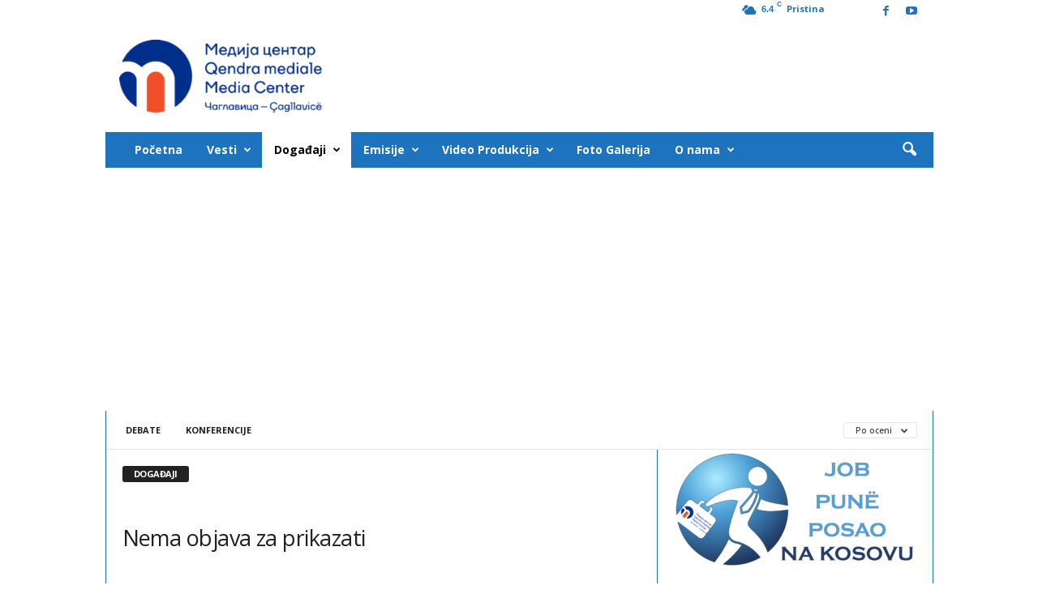

--- FILE ---
content_type: text/html; charset=UTF-8
request_url: https://www.medijacentar.info/category/dogadjaji/?filter_by=review_high
body_size: 16316
content:
<!doctype html >
<!--[if IE 8]>    <html class="ie8" dir="ltr" lang="sr-RS" prefix="og: https://ogp.me/ns#"> <![endif]-->
<!--[if IE 9]>    <html class="ie9" dir="ltr" lang="sr-RS" prefix="og: https://ogp.me/ns#"> <![endif]-->
<!--[if gt IE 8]><!--> <html dir="ltr" lang="sr-RS" prefix="og: https://ogp.me/ns#"> <!--<![endif]-->
<head>
    <title>Događaji - Medija centar</title>
    <meta charset="UTF-8" />
    <meta name="viewport" content="width=device-width, initial-scale=1.0">
    <link rel="pingback" href="https://www.medijacentar.info/xmlrpc.php" />
    
		<!-- All in One SEO 4.9.3 - aioseo.com -->
	<meta name="robots" content="max-image-preview:large" />
	<meta name="google-site-verification" content="DLqhedOXNfCeu2RaMdoH7PYgQFb4j2TBvwQiplw_CsQ" />
	<link rel="canonical" href="https://www.medijacentar.info/category/dogadjaji/" />
	<meta name="generator" content="All in One SEO (AIOSEO) 4.9.3" />
		<script type="application/ld+json" class="aioseo-schema">
			{"@context":"https:\/\/schema.org","@graph":[{"@type":"BreadcrumbList","@id":"https:\/\/www.medijacentar.info\/category\/dogadjaji\/#breadcrumblist","itemListElement":[{"@type":"ListItem","@id":"https:\/\/www.medijacentar.info#listItem","position":1,"name":"Home","item":"https:\/\/www.medijacentar.info","nextItem":{"@type":"ListItem","@id":"https:\/\/www.medijacentar.info\/category\/dogadjaji\/#listItem","name":"Doga\u0111aji"}},{"@type":"ListItem","@id":"https:\/\/www.medijacentar.info\/category\/dogadjaji\/#listItem","position":2,"name":"Doga\u0111aji","previousItem":{"@type":"ListItem","@id":"https:\/\/www.medijacentar.info#listItem","name":"Home"}}]},{"@type":"CollectionPage","@id":"https:\/\/www.medijacentar.info\/category\/dogadjaji\/#collectionpage","url":"https:\/\/www.medijacentar.info\/category\/dogadjaji\/","name":"Doga\u0111aji - Medija centar","inLanguage":"sr-RS","isPartOf":{"@id":"https:\/\/www.medijacentar.info\/#website"},"breadcrumb":{"@id":"https:\/\/www.medijacentar.info\/category\/dogadjaji\/#breadcrumblist"}},{"@type":"Organization","@id":"https:\/\/www.medijacentar.info\/#organization","name":"Medija centar","description":"Medija Centar, \u010caglavica","url":"https:\/\/www.medijacentar.info\/","logo":{"@type":"ImageObject","url":"https:\/\/www.medijacentar.info\/wp-content\/uploads\/2021\/09\/logo.png","@id":"https:\/\/www.medijacentar.info\/category\/dogadjaji\/#organizationLogo","width":3508,"height":1232,"caption":"Logo MC"},"image":{"@id":"https:\/\/www.medijacentar.info\/category\/dogadjaji\/#organizationLogo"},"sameAs":["https:\/\/www.facebook.com\/mcentar.caglavica\/","https:\/\/www.youtube.com\/user\/kosovocentralno\/videos"]},{"@type":"WebSite","@id":"https:\/\/www.medijacentar.info\/#website","url":"https:\/\/www.medijacentar.info\/","name":"Medija centar","description":"Medija Centar, \u010caglavica","inLanguage":"sr-RS","publisher":{"@id":"https:\/\/www.medijacentar.info\/#organization"}}]}
		</script>
		<!-- All in One SEO -->

<link rel="icon" type="image/png" href="https://www.medijacentar.info/wp-content/uploads/2022/03/MCMMM-300x270.png"><link rel='dns-prefetch' href='//www.googletagmanager.com' />
<link rel='dns-prefetch' href='//fonts.googleapis.com' />
<link rel='dns-prefetch' href='//pagead2.googlesyndication.com' />
<link rel="alternate" type="application/rss+xml" title="Medija centar &raquo; dovod" href="https://www.medijacentar.info/feed/" />
<link rel="alternate" type="application/rss+xml" title="Medija centar &raquo; dovod komentara" href="https://www.medijacentar.info/comments/feed/" />
<link rel="alternate" type="application/rss+xml" title="Medija centar &raquo; dovod kategorije Događaji" href="https://www.medijacentar.info/category/dogadjaji/feed/" />
<style id='wp-img-auto-sizes-contain-inline-css' type='text/css'>
img:is([sizes=auto i],[sizes^="auto," i]){contain-intrinsic-size:3000px 1500px}
/*# sourceURL=wp-img-auto-sizes-contain-inline-css */
</style>
<style id='wp-emoji-styles-inline-css' type='text/css'>

	img.wp-smiley, img.emoji {
		display: inline !important;
		border: none !important;
		box-shadow: none !important;
		height: 1em !important;
		width: 1em !important;
		margin: 0 0.07em !important;
		vertical-align: -0.1em !important;
		background: none !important;
		padding: 0 !important;
	}
/*# sourceURL=wp-emoji-styles-inline-css */
</style>
<style id='classic-theme-styles-inline-css' type='text/css'>
/*! This file is auto-generated */
.wp-block-button__link{color:#fff;background-color:#32373c;border-radius:9999px;box-shadow:none;text-decoration:none;padding:calc(.667em + 2px) calc(1.333em + 2px);font-size:1.125em}.wp-block-file__button{background:#32373c;color:#fff;text-decoration:none}
/*# sourceURL=/wp-includes/css/classic-themes.min.css */
</style>
<link rel='stylesheet' id='contact-form-7-css' href='https://www.medijacentar.info/wp-content/plugins/contact-form-7/includes/css/styles.css?ver=6.1.4' type='text/css' media='all' />
<link rel='stylesheet' id='source-affix-plugin-styles-css' href='https://www.medijacentar.info/wp-content/plugins/source-affix/assets/css/public.min.css?ver=2.0.5' type='text/css' media='all' />
<link rel='stylesheet' id='td-plugin-newsletter-css' href='https://www.medijacentar.info/wp-content/plugins/td-newsletter/style.css?ver=5.4.3.3' type='text/css' media='all' />
<link rel='stylesheet' id='google-fonts-style-css' href='https://fonts.googleapis.com/css?family=Open+Sans%3A400%2C600%2C700%7CRoboto+Condensed%3A400%2C500%2C700&#038;display=swap&#038;ver=5.4.3.3' type='text/css' media='all' />
<link rel='stylesheet' id='tds-front-css' href='https://www.medijacentar.info/wp-content/plugins/td-subscription/assets/css/tds-front.css?ver=1.7.1' type='text/css' media='all' />
<link rel='stylesheet' id='td-theme-css' href='https://www.medijacentar.info/wp-content/themes/Newsmag/style.css?ver=5.4.3.3' type='text/css' media='all' />
<style id='td-theme-inline-css' type='text/css'>
    
        /* custom css - generated by TagDiv Composer */
        @media (max-width: 767px) {
            .td-header-desktop-wrap {
                display: none;
            }
        }
        @media (min-width: 767px) {
            .td-header-mobile-wrap {
                display: none;
            }
        }
    
	
/*# sourceURL=td-theme-inline-css */
</style>
<link rel='stylesheet' id='td-legacy-framework-front-style-css' href='https://www.medijacentar.info/wp-content/plugins/td-composer/legacy/Newsmag/assets/css/td_legacy_main.css?ver=e5fcc38395b0030bac3ad179898970d6xzx' type='text/css' media='all' />
<link rel='stylesheet' id='td-legacy-framework-subscription-style-css' href='https://www.medijacentar.info/wp-content/plugins/td-composer/legacy/Newsmag/assets/css/td_legacy_subscription.css?ver=6.9' type='text/css' media='all' />
<link rel='stylesheet' id='td-theme-demo-style-css' href='https://www.medijacentar.info/wp-content/plugins/td-composer/legacy/Newsmag/includes/demos/magazine/demo_style.css?ver=5.4.3.3' type='text/css' media='all' />
<script type="text/javascript" src="https://www.medijacentar.info/wp-includes/js/jquery/jquery.min.js?ver=3.7.1" id="jquery-core-js"></script>
<script type="text/javascript" src="https://www.medijacentar.info/wp-includes/js/jquery/jquery-migrate.min.js?ver=3.4.1" id="jquery-migrate-js"></script>

<!-- Google tag (gtag.js) snippet added by Site Kit -->
<!-- Google Analytics snippet added by Site Kit -->
<script type="text/javascript" src="https://www.googletagmanager.com/gtag/js?id=G-XQ0C61SW89" id="google_gtagjs-js" async></script>
<script type="text/javascript" id="google_gtagjs-js-after">
/* <![CDATA[ */
window.dataLayer = window.dataLayer || [];function gtag(){dataLayer.push(arguments);}
gtag("set","linker",{"domains":["www.medijacentar.info"]});
gtag("js", new Date());
gtag("set", "developer_id.dZTNiMT", true);
gtag("config", "G-XQ0C61SW89");
//# sourceURL=google_gtagjs-js-after
/* ]]> */
</script>
<link rel="https://api.w.org/" href="https://www.medijacentar.info/wp-json/" /><link rel="alternate" title="JSON" type="application/json" href="https://www.medijacentar.info/wp-json/wp/v2/categories/48" /><link rel="EditURI" type="application/rsd+xml" title="RSD" href="https://www.medijacentar.info/xmlrpc.php?rsd" />
<meta name="generator" content="WordPress 6.9" />
<meta name="generator" content="Site Kit by Google 1.171.0" />
<!-- Google AdSense meta tags added by Site Kit -->
<meta name="google-adsense-platform-account" content="ca-host-pub-2644536267352236">
<meta name="google-adsense-platform-domain" content="sitekit.withgoogle.com">
<!-- End Google AdSense meta tags added by Site Kit -->

<!-- Google AdSense snippet added by Site Kit -->
<script type="text/javascript" async="async" src="https://pagead2.googlesyndication.com/pagead/js/adsbygoogle.js?client=ca-pub-1676468657479737&amp;host=ca-host-pub-2644536267352236" crossorigin="anonymous"></script>

<!-- End Google AdSense snippet added by Site Kit -->

<!-- JS generated by theme -->

<script type="text/javascript" id="td-generated-header-js">
    
    

	    var tdBlocksArray = []; //here we store all the items for the current page

	    // td_block class - each ajax block uses a object of this class for requests
	    function tdBlock() {
		    this.id = '';
		    this.block_type = 1; //block type id (1-234 etc)
		    this.atts = '';
		    this.td_column_number = '';
		    this.td_current_page = 1; //
		    this.post_count = 0; //from wp
		    this.found_posts = 0; //from wp
		    this.max_num_pages = 0; //from wp
		    this.td_filter_value = ''; //current live filter value
		    this.is_ajax_running = false;
		    this.td_user_action = ''; // load more or infinite loader (used by the animation)
		    this.header_color = '';
		    this.ajax_pagination_infinite_stop = ''; //show load more at page x
	    }

        // td_js_generator - mini detector
        ( function () {
            var htmlTag = document.getElementsByTagName("html")[0];

	        if ( navigator.userAgent.indexOf("MSIE 10.0") > -1 ) {
                htmlTag.className += ' ie10';
            }

            if ( !!navigator.userAgent.match(/Trident.*rv\:11\./) ) {
                htmlTag.className += ' ie11';
            }

	        if ( navigator.userAgent.indexOf("Edge") > -1 ) {
                htmlTag.className += ' ieEdge';
            }

            if ( /(iPad|iPhone|iPod)/g.test(navigator.userAgent) ) {
                htmlTag.className += ' td-md-is-ios';
            }

            var user_agent = navigator.userAgent.toLowerCase();
            if ( user_agent.indexOf("android") > -1 ) {
                htmlTag.className += ' td-md-is-android';
            }

            if ( -1 !== navigator.userAgent.indexOf('Mac OS X')  ) {
                htmlTag.className += ' td-md-is-os-x';
            }

            if ( /chrom(e|ium)/.test(navigator.userAgent.toLowerCase()) ) {
               htmlTag.className += ' td-md-is-chrome';
            }

            if ( -1 !== navigator.userAgent.indexOf('Firefox') ) {
                htmlTag.className += ' td-md-is-firefox';
            }

            if ( -1 !== navigator.userAgent.indexOf('Safari') && -1 === navigator.userAgent.indexOf('Chrome') ) {
                htmlTag.className += ' td-md-is-safari';
            }

            if( -1 !== navigator.userAgent.indexOf('IEMobile') ){
                htmlTag.className += ' td-md-is-iemobile';
            }

        })();

        var tdLocalCache = {};

        ( function () {
            "use strict";

            tdLocalCache = {
                data: {},
                remove: function (resource_id) {
                    delete tdLocalCache.data[resource_id];
                },
                exist: function (resource_id) {
                    return tdLocalCache.data.hasOwnProperty(resource_id) && tdLocalCache.data[resource_id] !== null;
                },
                get: function (resource_id) {
                    return tdLocalCache.data[resource_id];
                },
                set: function (resource_id, cachedData) {
                    tdLocalCache.remove(resource_id);
                    tdLocalCache.data[resource_id] = cachedData;
                }
            };
        })();

    
    
var td_viewport_interval_list=[{"limitBottom":767,"sidebarWidth":251},{"limitBottom":1023,"sidebarWidth":339}];
var td_animation_stack_effect="type1";
var tds_animation_stack=true;
var td_animation_stack_specific_selectors=".entry-thumb, img[class*=\"wp-image-\"], a.td-sml-link-to-image > img";
var td_animation_stack_general_selectors=".td-animation-stack .entry-thumb, .post .entry-thumb, .post img[class*=\"wp-image-\"], .post a.td-sml-link-to-image > img, .td-animation-stack .td-lazy-img";
var tds_general_modal_image="yes";
var tds_show_more_info="Show more info";
var tds_show_less_info="Show less info";
var tdc_is_installed="yes";
var td_ajax_url="https:\/\/www.medijacentar.info\/wp-admin\/admin-ajax.php?td_theme_name=Newsmag&v=5.4.3.3";
var td_get_template_directory_uri="https:\/\/www.medijacentar.info\/wp-content\/plugins\/td-composer\/legacy\/common";
var tds_snap_menu="snap";
var tds_logo_on_sticky="";
var tds_header_style="";
var td_please_wait="Molimo sa\u010dekajte...";
var td_email_user_pass_incorrect="Korisni\u010dko ime ili lozinka nisu ispravni!";
var td_email_user_incorrect="Email ili korisni\u010dko ime nisu ispravni!";
var td_email_incorrect="Email neispravan!";
var td_user_incorrect="Username incorrect!";
var td_email_user_empty="Email or username empty!";
var td_pass_empty="Pass empty!";
var td_pass_pattern_incorrect="Invalid Pass Pattern!";
var td_retype_pass_incorrect="Retyped Pass incorrect!";
var tds_more_articles_on_post_enable="";
var tds_more_articles_on_post_time_to_wait="";
var tds_more_articles_on_post_pages_distance_from_top=0;
var tds_captcha="";
var tds_theme_color_site_wide="#4db2ec";
var tds_smart_sidebar="enabled";
var tdThemeName="Newsmag";
var tdThemeNameWl="Newsmag";
var td_magnific_popup_translation_tPrev="Prethodni (Leva strelica)";
var td_magnific_popup_translation_tNext="Slede\u0107i (Desna strelica)";
var td_magnific_popup_translation_tCounter="%curr% od %total%";
var td_magnific_popup_translation_ajax_tError="Sadr\u017eaj sa %url% ne mo\u017ee da se u\u010dita.";
var td_magnific_popup_translation_image_tError="Fotografija #%curr% ne mo\u017ee da se u\u010dita.";
var tdBlockNonce="0373858331";
var tdMobileMenu="enabled";
var tdMobileSearch="enabled";
var tdDateNamesI18n={"month_names":["januar","februar","mart","april","maj","jun","jul","avgust","septembar","oktobar","novembar","decembar"],"month_names_short":["jan","feb","mar","apr","maj","jun","jul","avg","sep","okt","nov","dec"],"day_names":["Nedelja","Ponedeljak","Utorak","Creda","\u010cetvrtak","Petak","Subota"],"day_names_short":["Ned","Pon","Uto","Sre","\u010cet","Pet","Sub"]};
var td_reset_pass_empty="Please enter a new password before proceeding.";
var td_reset_pass_confirm_empty="Please confirm the new password before proceeding.";
var td_reset_pass_not_matching="Please make sure that the passwords match.";
var td_deploy_mode="deploy";
var td_ad_background_click_link="";
var td_ad_background_click_target="";
</script>


<!-- Header style compiled by theme -->

<style>
/* custom css - generated by TagDiv Composer */
    
.td-pb-row [class*="td-pb-span"],
    .td-pb-border-top,
    .page-template-page-title-sidebar-php .td-page-content > .wpb_row:first-child,
    .td-post-sharing,
    .td-post-content,
    .td-post-next-prev,
    .author-box-wrap,
    .td-comments-title-wrap,
    .comment-list,
    .comment-respond,
    .td-post-template-5 header,
    .td-container,
    .wpb_content_element,
    .wpb_column,
    .wpb_row,
    .white-menu .td-header-container .td-header-main-menu,
    .td-post-template-1 .td-post-content,
    .td-post-template-4 .td-post-sharing-top,
    .td-header-style-6 .td-header-header .td-make-full,
    #disqus_thread,
    .page-template-page-pagebuilder-title-php .td-page-content > .wpb_row:first-child,
    .td-footer-container:before {
        border-color: #1e73be;
    }
    .td-top-border {
        border-color: #1e73be !important;
    }
    .td-container-border:after,
    .td-next-prev-separator,
    .td-container .td-pb-row .wpb_column:before,
    .td-container-border:before,
    .td-main-content:before,
    .td-main-sidebar:before,
    .td-pb-row .td-pb-span4:nth-of-type(3):after,
    .td-pb-row .td-pb-span4:nth-last-of-type(3):after {
    	background-color: #1e73be;
    }
    @media (max-width: 767px) {
    	.white-menu .td-header-main-menu {
      		border-color: #1e73be;
      	}
    }



    
    .td-header-sp-top-menu .top-header-menu > li > a,
    .td-header-sp-top-menu .td_data_time,
    .td-subscription-active .td-header-sp-top-menu .tds_menu_login .tdw-wml-user,
    .td-header-sp-top-menu .td-weather-top-widget {
        color: #1e73be;
    }

    
    .top-header-menu ul li a,
    .td-header-sp-top-menu .tds_menu_login .tdw-wml-menu-header,
    .td-header-sp-top-menu .tds_menu_login .tdw-wml-menu-content a,
    .td-header-sp-top-menu .tds_menu_login .tdw-wml-menu-footer a{
        color: #1e73be;
    }

    
    .td-header-sp-top-widget .td-social-icon-wrap i {
        color: #1e73be;
    }

    
    .td-header-main-menu {
        background-color: #1e73be;
    }

    
    .td-header-border:before {
        background-color: #ffffff;
    }

    
    .td-header-row.td-header-header {
        background-color: #ffffff;
    }

    .td-header-style-1 .td-header-top-menu {
        padding: 0 12px;
    	top: 0;
    }

    @media (min-width: 1024px) {
    	.td-header-style-1 .td-header-header {
      		padding: 0 6px;
      	}
    }

    .td-header-style-6 .td-header-header .td-make-full {
    	border-bottom: 0;
    }


    @media (max-height: 768px) {
        .td-header-style-6 .td-header-sp-rec {
            margin-right: 7px;
        }
        .td-header-style-6 .td-header-sp-logo {
        	margin-left: 7px;
    	}
    }

    
    @media (max-width: 767px) {
        body .td-header-wrap .td-header-main-menu {
            background-color: #1e73be;
        }
    }

    
    .top-header-menu li a,
    .td-header-sp-top-menu .td_data_time,
    .td-header-sp-top-menu .tds_menu_login .tdw-wml-user,
    .td-weather-top-widget .td-weather-header .td-weather-city,
    .td-weather-top-widget .td-weather-now {
        text-transform:none;
	
    }
    
    .top-header-menu .menu-item-has-children ul li a,
    .td-header-sp-top-menu .tds_menu_login .tdw-wml-menu-header, 
    .td-header-sp-top-menu .tds_menu_login .tdw-wml-menu-content a,
    .td-header-sp-top-menu .tds_menu_login .tdw-wml-menu-footer a {
    	text-transform:none;
	
    }
	
    .sf-menu > .td-menu-item > a {
        text-transform:none;
	
    }
    
    .sf-menu ul .td-menu-item a {
        text-transform:none;
	
    }
    
    .td_mod_mega_menu .item-details a {
        text-transform:none;
	
    }
    
    .td_mega_menu_sub_cats .block-mega-child-cats a {
        text-transform:none;
	
    }   
     
    .td-header-wrap .td-logo-text-container .td-logo-text {
        text-transform:none;
	
    }
    
    .td-header-wrap .td-logo-text-container .td-tagline-text {
        text-transform:none;
	
    }
    
    .td-mobile-content .td-mobile-main-menu > li > a {
        text-transform:none;
	
    }

	
    .td-mobile-content .sub-menu a {
        text-transform:none;
	
    }

	
    .block-title > span,
    .block-title > a,
    .widgettitle,
    .td-trending-now-title,
    .wpb_tabs li a,
    .vc_tta-container .vc_tta-color-grey.vc_tta-tabs-position-top.vc_tta-style-classic .vc_tta-tabs-container .vc_tta-tab > a,
    .td-related-title .td-related-left,
    .td-related-title .td-related-right,
    .category .entry-title span,
    .td-author-counters span,
    .woocommerce-tabs h2,
    .woocommerce .product .products h2:not(.woocommerce-loop-product__title) {
        text-transform:none;
	
    }
    
    .td-module-meta-info .td-post-author-name a,
    .td_module_wrap .td-post-author-name a {
        text-transform:none;
	
    }
    
    .td-module-meta-info .td-post-date .entry-date,
    .td_module_wrap .td-post-date .entry-date {
        text-transform:none;
	
    }
    
    .td-module-meta-info .td-module-comments a,
    .td_module_wrap .td-module-comments a {
        text-transform:none;
	
    }
    
    .td-big-grid-meta .td-post-category,
    .td_module_wrap .td-post-category,
    .td-module-image .td-post-category {
        text-transform:none;
	
    }
    
    .td-pulldown-filter-display-option,
    a.td-pulldown-filter-link,
    .td-category-pulldown-filter a.td-pulldown-category-filter-link {
        text-transform:none;
	
    }
    
    .td-excerpt,
    .td-module-excerpt {
        text-transform:none;
	
    }
    
    .td-module-exclusive .td-module-title a::before {
        text-transform:none;
	
    }


    
    .td-post-template-default header .entry-title {
        text-transform:none;
	
    }
    
    .td-post-template-1 header .entry-title {
        text-transform:none;
	
    }
    
    .td-post-template-2 header .entry-title {
        text-transform:none;
	
    }
    
    .td-post-template-3 header .entry-title {
        text-transform:none;
	
    }
    
    .td-post-template-4 header .entry-title {
        text-transform:none;
	
    }
    
    .td-post-template-5 header .entry-title {
        text-transform:none;
	
    }
    
    .td-post-template-6 header .entry-title {
        text-transform:none;
	
    }
    
    .td-post-template-7 header .entry-title {
        text-transform:none;
	
    }
    
    .td-post-template-8 header .entry-title {
        text-transform:none;
	
    }




    
    .td-post-content p,
    .td-post-content {
        text-transform:none;
	
    }
    
    .post blockquote p,
    .page blockquote p,
    .td-post-text-content blockquote p {
        text-transform:none;
	
    }
    
    .post .td_quote_box p,
    .page .td_quote_box p {
        text-transform:none;
	
    }
    
    .post .td_pull_quote p,
    .page .td_pull_quote p {
        text-transform:none;
	
    }
    
    .td-post-content li {
        text-transform:none;
	
    }
    
    .td-post-content h1 {
        text-transform:none;
	
    }
    
    .td-post-content h2 {
        text-transform:none;
	
    }
    
    .td-post-content h3 {
        text-transform:none;
	
    }
    
    .td-post-content h4 {
        text-transform:none;
	
    }
    
    .td-post-content h5 {
        text-transform:none;
	
    }
    
    .td-post-content h6 {
        text-transform:none;
	
    }





    
    .post .td-category a {
        text-transform:none;
	
    }
    
    .post header .td-post-author-name,
    .post header .td-post-author-name a {
        text-transform:none;
	
    }
    
    .post header .td-post-date .entry-date {
        text-transform:none;
	
    }
    
    .td-page-header h1,
    .woocommerce-page .page-title {
    	text-transform:none;
	
    }
    
    .td-page-content p,
    .td-page-content li,
    .td-page-content .td_block_text_with_title,
    .woocommerce-page .page-description > p,
    .wpb_text_column p {
    	text-transform:none;
	
    }
</style>

<link rel="icon" href="https://www.medijacentar.info/wp-content/uploads/2022/03/MCMMM-150x150.png" sizes="32x32" />
<link rel="icon" href="https://www.medijacentar.info/wp-content/uploads/2022/03/MCMMM.png" sizes="192x192" />
<link rel="apple-touch-icon" href="https://www.medijacentar.info/wp-content/uploads/2022/03/MCMMM.png" />
<meta name="msapplication-TileImage" content="https://www.medijacentar.info/wp-content/uploads/2022/03/MCMMM.png" />
	<style id="tdw-css-placeholder">/* custom css - generated by TagDiv Composer */
</style><style id='wp-block-image-inline-css' type='text/css'>
.wp-block-image>a,.wp-block-image>figure>a{display:inline-block}.wp-block-image img{box-sizing:border-box;height:auto;max-width:100%;vertical-align:bottom}@media not (prefers-reduced-motion){.wp-block-image img.hide{visibility:hidden}.wp-block-image img.show{animation:show-content-image .4s}}.wp-block-image[style*=border-radius] img,.wp-block-image[style*=border-radius]>a{border-radius:inherit}.wp-block-image.has-custom-border img{box-sizing:border-box}.wp-block-image.aligncenter{text-align:center}.wp-block-image.alignfull>a,.wp-block-image.alignwide>a{width:100%}.wp-block-image.alignfull img,.wp-block-image.alignwide img{height:auto;width:100%}.wp-block-image .aligncenter,.wp-block-image .alignleft,.wp-block-image .alignright,.wp-block-image.aligncenter,.wp-block-image.alignleft,.wp-block-image.alignright{display:table}.wp-block-image .aligncenter>figcaption,.wp-block-image .alignleft>figcaption,.wp-block-image .alignright>figcaption,.wp-block-image.aligncenter>figcaption,.wp-block-image.alignleft>figcaption,.wp-block-image.alignright>figcaption{caption-side:bottom;display:table-caption}.wp-block-image .alignleft{float:left;margin:.5em 1em .5em 0}.wp-block-image .alignright{float:right;margin:.5em 0 .5em 1em}.wp-block-image .aligncenter{margin-left:auto;margin-right:auto}.wp-block-image :where(figcaption){margin-bottom:1em;margin-top:.5em}.wp-block-image.is-style-circle-mask img{border-radius:9999px}@supports ((-webkit-mask-image:none) or (mask-image:none)) or (-webkit-mask-image:none){.wp-block-image.is-style-circle-mask img{border-radius:0;-webkit-mask-image:url('data:image/svg+xml;utf8,<svg viewBox="0 0 100 100" xmlns="http://www.w3.org/2000/svg"><circle cx="50" cy="50" r="50"/></svg>');mask-image:url('data:image/svg+xml;utf8,<svg viewBox="0 0 100 100" xmlns="http://www.w3.org/2000/svg"><circle cx="50" cy="50" r="50"/></svg>');mask-mode:alpha;-webkit-mask-position:center;mask-position:center;-webkit-mask-repeat:no-repeat;mask-repeat:no-repeat;-webkit-mask-size:contain;mask-size:contain}}:root :where(.wp-block-image.is-style-rounded img,.wp-block-image .is-style-rounded img){border-radius:9999px}.wp-block-image figure{margin:0}.wp-lightbox-container{display:flex;flex-direction:column;position:relative}.wp-lightbox-container img{cursor:zoom-in}.wp-lightbox-container img:hover+button{opacity:1}.wp-lightbox-container button{align-items:center;backdrop-filter:blur(16px) saturate(180%);background-color:#5a5a5a40;border:none;border-radius:4px;cursor:zoom-in;display:flex;height:20px;justify-content:center;opacity:0;padding:0;position:absolute;right:16px;text-align:center;top:16px;width:20px;z-index:100}@media not (prefers-reduced-motion){.wp-lightbox-container button{transition:opacity .2s ease}}.wp-lightbox-container button:focus-visible{outline:3px auto #5a5a5a40;outline:3px auto -webkit-focus-ring-color;outline-offset:3px}.wp-lightbox-container button:hover{cursor:pointer;opacity:1}.wp-lightbox-container button:focus{opacity:1}.wp-lightbox-container button:focus,.wp-lightbox-container button:hover,.wp-lightbox-container button:not(:hover):not(:active):not(.has-background){background-color:#5a5a5a40;border:none}.wp-lightbox-overlay{box-sizing:border-box;cursor:zoom-out;height:100vh;left:0;overflow:hidden;position:fixed;top:0;visibility:hidden;width:100%;z-index:100000}.wp-lightbox-overlay .close-button{align-items:center;cursor:pointer;display:flex;justify-content:center;min-height:40px;min-width:40px;padding:0;position:absolute;right:calc(env(safe-area-inset-right) + 16px);top:calc(env(safe-area-inset-top) + 16px);z-index:5000000}.wp-lightbox-overlay .close-button:focus,.wp-lightbox-overlay .close-button:hover,.wp-lightbox-overlay .close-button:not(:hover):not(:active):not(.has-background){background:none;border:none}.wp-lightbox-overlay .lightbox-image-container{height:var(--wp--lightbox-container-height);left:50%;overflow:hidden;position:absolute;top:50%;transform:translate(-50%,-50%);transform-origin:top left;width:var(--wp--lightbox-container-width);z-index:9999999999}.wp-lightbox-overlay .wp-block-image{align-items:center;box-sizing:border-box;display:flex;height:100%;justify-content:center;margin:0;position:relative;transform-origin:0 0;width:100%;z-index:3000000}.wp-lightbox-overlay .wp-block-image img{height:var(--wp--lightbox-image-height);min-height:var(--wp--lightbox-image-height);min-width:var(--wp--lightbox-image-width);width:var(--wp--lightbox-image-width)}.wp-lightbox-overlay .wp-block-image figcaption{display:none}.wp-lightbox-overlay button{background:none;border:none}.wp-lightbox-overlay .scrim{background-color:#fff;height:100%;opacity:.9;position:absolute;width:100%;z-index:2000000}.wp-lightbox-overlay.active{visibility:visible}@media not (prefers-reduced-motion){.wp-lightbox-overlay.active{animation:turn-on-visibility .25s both}.wp-lightbox-overlay.active img{animation:turn-on-visibility .35s both}.wp-lightbox-overlay.show-closing-animation:not(.active){animation:turn-off-visibility .35s both}.wp-lightbox-overlay.show-closing-animation:not(.active) img{animation:turn-off-visibility .25s both}.wp-lightbox-overlay.zoom.active{animation:none;opacity:1;visibility:visible}.wp-lightbox-overlay.zoom.active .lightbox-image-container{animation:lightbox-zoom-in .4s}.wp-lightbox-overlay.zoom.active .lightbox-image-container img{animation:none}.wp-lightbox-overlay.zoom.active .scrim{animation:turn-on-visibility .4s forwards}.wp-lightbox-overlay.zoom.show-closing-animation:not(.active){animation:none}.wp-lightbox-overlay.zoom.show-closing-animation:not(.active) .lightbox-image-container{animation:lightbox-zoom-out .4s}.wp-lightbox-overlay.zoom.show-closing-animation:not(.active) .lightbox-image-container img{animation:none}.wp-lightbox-overlay.zoom.show-closing-animation:not(.active) .scrim{animation:turn-off-visibility .4s forwards}}@keyframes show-content-image{0%{visibility:hidden}99%{visibility:hidden}to{visibility:visible}}@keyframes turn-on-visibility{0%{opacity:0}to{opacity:1}}@keyframes turn-off-visibility{0%{opacity:1;visibility:visible}99%{opacity:0;visibility:visible}to{opacity:0;visibility:hidden}}@keyframes lightbox-zoom-in{0%{transform:translate(calc((-100vw + var(--wp--lightbox-scrollbar-width))/2 + var(--wp--lightbox-initial-left-position)),calc(-50vh + var(--wp--lightbox-initial-top-position))) scale(var(--wp--lightbox-scale))}to{transform:translate(-50%,-50%) scale(1)}}@keyframes lightbox-zoom-out{0%{transform:translate(-50%,-50%) scale(1);visibility:visible}99%{visibility:visible}to{transform:translate(calc((-100vw + var(--wp--lightbox-scrollbar-width))/2 + var(--wp--lightbox-initial-left-position)),calc(-50vh + var(--wp--lightbox-initial-top-position))) scale(var(--wp--lightbox-scale));visibility:hidden}}
/*# sourceURL=https://www.medijacentar.info/wp-includes/blocks/image/style.min.css */
</style>
<style id='global-styles-inline-css' type='text/css'>
:root{--wp--preset--aspect-ratio--square: 1;--wp--preset--aspect-ratio--4-3: 4/3;--wp--preset--aspect-ratio--3-4: 3/4;--wp--preset--aspect-ratio--3-2: 3/2;--wp--preset--aspect-ratio--2-3: 2/3;--wp--preset--aspect-ratio--16-9: 16/9;--wp--preset--aspect-ratio--9-16: 9/16;--wp--preset--color--black: #000000;--wp--preset--color--cyan-bluish-gray: #abb8c3;--wp--preset--color--white: #ffffff;--wp--preset--color--pale-pink: #f78da7;--wp--preset--color--vivid-red: #cf2e2e;--wp--preset--color--luminous-vivid-orange: #ff6900;--wp--preset--color--luminous-vivid-amber: #fcb900;--wp--preset--color--light-green-cyan: #7bdcb5;--wp--preset--color--vivid-green-cyan: #00d084;--wp--preset--color--pale-cyan-blue: #8ed1fc;--wp--preset--color--vivid-cyan-blue: #0693e3;--wp--preset--color--vivid-purple: #9b51e0;--wp--preset--gradient--vivid-cyan-blue-to-vivid-purple: linear-gradient(135deg,rgb(6,147,227) 0%,rgb(155,81,224) 100%);--wp--preset--gradient--light-green-cyan-to-vivid-green-cyan: linear-gradient(135deg,rgb(122,220,180) 0%,rgb(0,208,130) 100%);--wp--preset--gradient--luminous-vivid-amber-to-luminous-vivid-orange: linear-gradient(135deg,rgb(252,185,0) 0%,rgb(255,105,0) 100%);--wp--preset--gradient--luminous-vivid-orange-to-vivid-red: linear-gradient(135deg,rgb(255,105,0) 0%,rgb(207,46,46) 100%);--wp--preset--gradient--very-light-gray-to-cyan-bluish-gray: linear-gradient(135deg,rgb(238,238,238) 0%,rgb(169,184,195) 100%);--wp--preset--gradient--cool-to-warm-spectrum: linear-gradient(135deg,rgb(74,234,220) 0%,rgb(151,120,209) 20%,rgb(207,42,186) 40%,rgb(238,44,130) 60%,rgb(251,105,98) 80%,rgb(254,248,76) 100%);--wp--preset--gradient--blush-light-purple: linear-gradient(135deg,rgb(255,206,236) 0%,rgb(152,150,240) 100%);--wp--preset--gradient--blush-bordeaux: linear-gradient(135deg,rgb(254,205,165) 0%,rgb(254,45,45) 50%,rgb(107,0,62) 100%);--wp--preset--gradient--luminous-dusk: linear-gradient(135deg,rgb(255,203,112) 0%,rgb(199,81,192) 50%,rgb(65,88,208) 100%);--wp--preset--gradient--pale-ocean: linear-gradient(135deg,rgb(255,245,203) 0%,rgb(182,227,212) 50%,rgb(51,167,181) 100%);--wp--preset--gradient--electric-grass: linear-gradient(135deg,rgb(202,248,128) 0%,rgb(113,206,126) 100%);--wp--preset--gradient--midnight: linear-gradient(135deg,rgb(2,3,129) 0%,rgb(40,116,252) 100%);--wp--preset--font-size--small: 10px;--wp--preset--font-size--medium: 20px;--wp--preset--font-size--large: 30px;--wp--preset--font-size--x-large: 42px;--wp--preset--font-size--regular: 14px;--wp--preset--font-size--larger: 48px;--wp--preset--spacing--20: 0.44rem;--wp--preset--spacing--30: 0.67rem;--wp--preset--spacing--40: 1rem;--wp--preset--spacing--50: 1.5rem;--wp--preset--spacing--60: 2.25rem;--wp--preset--spacing--70: 3.38rem;--wp--preset--spacing--80: 5.06rem;--wp--preset--shadow--natural: 6px 6px 9px rgba(0, 0, 0, 0.2);--wp--preset--shadow--deep: 12px 12px 50px rgba(0, 0, 0, 0.4);--wp--preset--shadow--sharp: 6px 6px 0px rgba(0, 0, 0, 0.2);--wp--preset--shadow--outlined: 6px 6px 0px -3px rgb(255, 255, 255), 6px 6px rgb(0, 0, 0);--wp--preset--shadow--crisp: 6px 6px 0px rgb(0, 0, 0);}:where(.is-layout-flex){gap: 0.5em;}:where(.is-layout-grid){gap: 0.5em;}body .is-layout-flex{display: flex;}.is-layout-flex{flex-wrap: wrap;align-items: center;}.is-layout-flex > :is(*, div){margin: 0;}body .is-layout-grid{display: grid;}.is-layout-grid > :is(*, div){margin: 0;}:where(.wp-block-columns.is-layout-flex){gap: 2em;}:where(.wp-block-columns.is-layout-grid){gap: 2em;}:where(.wp-block-post-template.is-layout-flex){gap: 1.25em;}:where(.wp-block-post-template.is-layout-grid){gap: 1.25em;}.has-black-color{color: var(--wp--preset--color--black) !important;}.has-cyan-bluish-gray-color{color: var(--wp--preset--color--cyan-bluish-gray) !important;}.has-white-color{color: var(--wp--preset--color--white) !important;}.has-pale-pink-color{color: var(--wp--preset--color--pale-pink) !important;}.has-vivid-red-color{color: var(--wp--preset--color--vivid-red) !important;}.has-luminous-vivid-orange-color{color: var(--wp--preset--color--luminous-vivid-orange) !important;}.has-luminous-vivid-amber-color{color: var(--wp--preset--color--luminous-vivid-amber) !important;}.has-light-green-cyan-color{color: var(--wp--preset--color--light-green-cyan) !important;}.has-vivid-green-cyan-color{color: var(--wp--preset--color--vivid-green-cyan) !important;}.has-pale-cyan-blue-color{color: var(--wp--preset--color--pale-cyan-blue) !important;}.has-vivid-cyan-blue-color{color: var(--wp--preset--color--vivid-cyan-blue) !important;}.has-vivid-purple-color{color: var(--wp--preset--color--vivid-purple) !important;}.has-black-background-color{background-color: var(--wp--preset--color--black) !important;}.has-cyan-bluish-gray-background-color{background-color: var(--wp--preset--color--cyan-bluish-gray) !important;}.has-white-background-color{background-color: var(--wp--preset--color--white) !important;}.has-pale-pink-background-color{background-color: var(--wp--preset--color--pale-pink) !important;}.has-vivid-red-background-color{background-color: var(--wp--preset--color--vivid-red) !important;}.has-luminous-vivid-orange-background-color{background-color: var(--wp--preset--color--luminous-vivid-orange) !important;}.has-luminous-vivid-amber-background-color{background-color: var(--wp--preset--color--luminous-vivid-amber) !important;}.has-light-green-cyan-background-color{background-color: var(--wp--preset--color--light-green-cyan) !important;}.has-vivid-green-cyan-background-color{background-color: var(--wp--preset--color--vivid-green-cyan) !important;}.has-pale-cyan-blue-background-color{background-color: var(--wp--preset--color--pale-cyan-blue) !important;}.has-vivid-cyan-blue-background-color{background-color: var(--wp--preset--color--vivid-cyan-blue) !important;}.has-vivid-purple-background-color{background-color: var(--wp--preset--color--vivid-purple) !important;}.has-black-border-color{border-color: var(--wp--preset--color--black) !important;}.has-cyan-bluish-gray-border-color{border-color: var(--wp--preset--color--cyan-bluish-gray) !important;}.has-white-border-color{border-color: var(--wp--preset--color--white) !important;}.has-pale-pink-border-color{border-color: var(--wp--preset--color--pale-pink) !important;}.has-vivid-red-border-color{border-color: var(--wp--preset--color--vivid-red) !important;}.has-luminous-vivid-orange-border-color{border-color: var(--wp--preset--color--luminous-vivid-orange) !important;}.has-luminous-vivid-amber-border-color{border-color: var(--wp--preset--color--luminous-vivid-amber) !important;}.has-light-green-cyan-border-color{border-color: var(--wp--preset--color--light-green-cyan) !important;}.has-vivid-green-cyan-border-color{border-color: var(--wp--preset--color--vivid-green-cyan) !important;}.has-pale-cyan-blue-border-color{border-color: var(--wp--preset--color--pale-cyan-blue) !important;}.has-vivid-cyan-blue-border-color{border-color: var(--wp--preset--color--vivid-cyan-blue) !important;}.has-vivid-purple-border-color{border-color: var(--wp--preset--color--vivid-purple) !important;}.has-vivid-cyan-blue-to-vivid-purple-gradient-background{background: var(--wp--preset--gradient--vivid-cyan-blue-to-vivid-purple) !important;}.has-light-green-cyan-to-vivid-green-cyan-gradient-background{background: var(--wp--preset--gradient--light-green-cyan-to-vivid-green-cyan) !important;}.has-luminous-vivid-amber-to-luminous-vivid-orange-gradient-background{background: var(--wp--preset--gradient--luminous-vivid-amber-to-luminous-vivid-orange) !important;}.has-luminous-vivid-orange-to-vivid-red-gradient-background{background: var(--wp--preset--gradient--luminous-vivid-orange-to-vivid-red) !important;}.has-very-light-gray-to-cyan-bluish-gray-gradient-background{background: var(--wp--preset--gradient--very-light-gray-to-cyan-bluish-gray) !important;}.has-cool-to-warm-spectrum-gradient-background{background: var(--wp--preset--gradient--cool-to-warm-spectrum) !important;}.has-blush-light-purple-gradient-background{background: var(--wp--preset--gradient--blush-light-purple) !important;}.has-blush-bordeaux-gradient-background{background: var(--wp--preset--gradient--blush-bordeaux) !important;}.has-luminous-dusk-gradient-background{background: var(--wp--preset--gradient--luminous-dusk) !important;}.has-pale-ocean-gradient-background{background: var(--wp--preset--gradient--pale-ocean) !important;}.has-electric-grass-gradient-background{background: var(--wp--preset--gradient--electric-grass) !important;}.has-midnight-gradient-background{background: var(--wp--preset--gradient--midnight) !important;}.has-small-font-size{font-size: var(--wp--preset--font-size--small) !important;}.has-medium-font-size{font-size: var(--wp--preset--font-size--medium) !important;}.has-large-font-size{font-size: var(--wp--preset--font-size--large) !important;}.has-x-large-font-size{font-size: var(--wp--preset--font-size--x-large) !important;}
/*# sourceURL=global-styles-inline-css */
</style>
</head>

<body class="archive category category-dogadjaji category-48 wp-custom-logo wp-theme-Newsmag global-block-template-1 td_category_template_1 td_category_top_posts_style_disable  td-subscription-active td-animation-stack-type1 td-full-layout" itemscope="itemscope" itemtype="https://schema.org/WebPage">

        <div class="td-scroll-up  td-hide-scroll-up-on-mob"  style="display:none;"><i class="td-icon-menu-up"></i></div>

    
    <div class="td-menu-background"></div>
<div id="td-mobile-nav">
    <div class="td-mobile-container">
        <!-- mobile menu top section -->
        <div class="td-menu-socials-wrap">
            <!-- socials -->
            <div class="td-menu-socials">
                
        <span class="td-social-icon-wrap">
            <a target="_blank" href="https://www.facebook.com/mcentar.caglavica" title="Facebook">
                <i class="td-icon-font td-icon-facebook"></i>
                <span style="display: none">Facebook</span>
            </a>
        </span>
        <span class="td-social-icon-wrap">
            <a target="_blank" href="https://www.youtube.com/channel/UCmR7z7gARRLn8zs30bGYt0A" title="Youtube">
                <i class="td-icon-font td-icon-youtube"></i>
                <span style="display: none">Youtube</span>
            </a>
        </span>            </div>
            <!-- close button -->
            <div class="td-mobile-close">
                <span><i class="td-icon-close-mobile"></i></span>
            </div>
        </div>

        <!-- login section -->
        
        <!-- menu section -->
        <div class="td-mobile-content">
            <div class="menu-meni-container"><ul id="menu-meni" class="td-mobile-main-menu"><li id="menu-item-917" class="menu-item menu-item-type-custom menu-item-object-custom menu-item-home menu-item-first menu-item-917"><a href="https://www.medijacentar.info/">Početna</a></li>
<li id="menu-item-888" class="menu-item menu-item-type-taxonomy menu-item-object-category menu-item-has-children menu-item-888"><a href="https://www.medijacentar.info/category/vesti/">Vesti<i class="td-icon-menu-right td-element-after"></i></a>
<ul class="sub-menu">
	<li id="menu-item-965" class="menu-item menu-item-type-taxonomy menu-item-object-category menu-item-965"><a href="https://www.medijacentar.info/category/vesti/politika/">Politika</a></li>
	<li id="menu-item-966" class="menu-item menu-item-type-taxonomy menu-item-object-category menu-item-966"><a href="https://www.medijacentar.info/category/vesti/saopstenja/">Saopštenja</a></li>
	<li id="menu-item-963" class="menu-item menu-item-type-taxonomy menu-item-object-category menu-item-963"><a href="https://www.medijacentar.info/category/drustvo/">Društvo</a></li>
	<li id="menu-item-5977" class="menu-item menu-item-type-taxonomy menu-item-object-category menu-item-5977"><a href="https://www.medijacentar.info/category/vesti/svet/">Svet</a></li>
	<li id="menu-item-964" class="menu-item menu-item-type-taxonomy menu-item-object-category menu-item-964"><a href="https://www.medijacentar.info/category/vesti/kultura/">Kultura</a></li>
	<li id="menu-item-967" class="menu-item menu-item-type-taxonomy menu-item-object-category menu-item-967"><a href="https://www.medijacentar.info/category/vesti/sport/">Sport</a></li>
</ul>
</li>
<li id="menu-item-875" class="menu-item menu-item-type-taxonomy menu-item-object-category current-menu-item menu-item-has-children menu-item-875"><a href="https://www.medijacentar.info/category/dogadjaji/">Događaji<i class="td-icon-menu-right td-element-after"></i></a>
<ul class="sub-menu">
	<li id="menu-item-876" class="menu-item menu-item-type-taxonomy menu-item-object-category menu-item-876"><a href="https://www.medijacentar.info/category/dogadjaji/debate/">Debate</a></li>
	<li id="menu-item-877" class="menu-item menu-item-type-taxonomy menu-item-object-category menu-item-877"><a href="https://www.medijacentar.info/category/dogadjaji/konferencije/">Konferencije</a></li>
</ul>
</li>
<li id="menu-item-879" class="menu-item menu-item-type-taxonomy menu-item-object-category menu-item-has-children menu-item-879"><a href="https://www.medijacentar.info/category/medija-centar/emisije/">Emisije<i class="td-icon-menu-right td-element-after"></i></a>
<ul class="sub-menu">
	<li id="menu-item-893" class="menu-item menu-item-type-custom menu-item-object-custom menu-item-893"><a href="https://slobodnosrpski.com/">Slobodno srpski</a></li>
	<li id="menu-item-880" class="menu-item menu-item-type-taxonomy menu-item-object-category menu-item-880"><a href="https://www.medijacentar.info/category/medija-centar/emisije/heroji-u-doba-korona-virusa/">Heroji u doba koronavirusa</a></li>
	<li id="menu-item-961" class="menu-item menu-item-type-custom menu-item-object-custom menu-item-961"><a href="https://www.youtube.com/channel/UC6yQ3GGG0C-GqBLqheu4XVQ/videos">Posao na Kosovu</a></li>
	<li id="menu-item-1068" class="menu-item menu-item-type-custom menu-item-object-custom menu-item-1068"><a href="https://www.youtube.com/channel/UCrT0TxWTy4Gwh8gjxuWmflA/videos">Srpsko &#8211; srpski dijalog</a></li>
	<li id="menu-item-881" class="menu-item menu-item-type-taxonomy menu-item-object-category menu-item-881"><a href="https://www.medijacentar.info/category/medija-centar/emisije/ko-su-nasi-velikani/">Ko su naši velikani</a></li>
	<li id="menu-item-1069" class="menu-item menu-item-type-custom menu-item-object-custom menu-item-1069"><a href="https://www.youtube.com/channel/UCoqSusWKX_-CP1lPb-peoGw/videos">Radosnica</a></li>
	<li id="menu-item-28730" class="menu-item menu-item-type-taxonomy menu-item-object-category menu-item-28730"><a href="https://www.medijacentar.info/category/medija-centar/emisije/heroji-naseg-doba/">HEROJI NAŠEG DOBA</a></li>
</ul>
</li>
<li id="menu-item-889" class="menu-item menu-item-type-taxonomy menu-item-object-category menu-item-has-children menu-item-889"><a href="https://www.medijacentar.info/category/video-produkcija/">Video Produkcija<i class="td-icon-menu-right td-element-after"></i></a>
<ul class="sub-menu">
	<li id="menu-item-890" class="menu-item menu-item-type-taxonomy menu-item-object-category menu-item-890"><a href="https://www.medijacentar.info/category/video-produkcija/aktuelno/">Aktuelno</a></li>
	<li id="menu-item-891" class="menu-item menu-item-type-taxonomy menu-item-object-category menu-item-891"><a href="https://www.medijacentar.info/category/video-produkcija/dokumentarci/">Dokumentarci</a></li>
	<li id="menu-item-892" class="menu-item menu-item-type-taxonomy menu-item-object-category menu-item-892"><a href="https://www.medijacentar.info/category/video-produkcija/reportaze/">Reportaže</a></li>
	<li id="menu-item-28731" class="menu-item menu-item-type-taxonomy menu-item-object-category menu-item-28731"><a href="https://www.medijacentar.info/category/video-produkcija/podkast/">Podkast</a></li>
</ul>
</li>
<li id="menu-item-886" class="menu-item menu-item-type-taxonomy menu-item-object-category menu-item-886"><a href="https://www.medijacentar.info/category/foto-galerija/">Foto Galerija</a></li>
<li id="menu-item-894" class="menu-item menu-item-type-custom menu-item-object-custom menu-item-has-children menu-item-894"><a href="#">O nama<i class="td-icon-menu-right td-element-after"></i></a>
<ul class="sub-menu">
	<li id="menu-item-895" class="menu-item menu-item-type-post_type menu-item-object-page menu-item-895"><a href="https://www.medijacentar.info/o-nama/">Ko smo mi?</a></li>
	<li id="menu-item-896" class="menu-item menu-item-type-post_type menu-item-object-page menu-item-896"><a href="https://www.medijacentar.info/kontakt/">Kontakt</a></li>
	<li id="menu-item-897" class="menu-item menu-item-type-post_type menu-item-object-page menu-item-897"><a href="https://www.medijacentar.info/usluge/">Usluge</a></li>
	<li id="menu-item-14894" class="menu-item menu-item-type-taxonomy menu-item-object-category menu-item-has-children menu-item-14894"><a href="https://www.medijacentar.info/category/projekti/">Projekti<i class="td-icon-menu-right td-element-after"></i></a>
	<ul class="sub-menu">
		<li id="menu-item-14895" class="menu-item menu-item-type-taxonomy menu-item-object-category menu-item-14895"><a href="https://www.medijacentar.info/category/projekti/aktuelni/">Aktuelni</a></li>
		<li id="menu-item-14896" class="menu-item menu-item-type-taxonomy menu-item-object-category menu-item-has-children menu-item-14896"><a href="https://www.medijacentar.info/category/projekti/zavrseni/">Završeni<i class="td-icon-menu-right td-element-after"></i></a>
		<ul class="sub-menu">
			<li id="menu-item-15045" class="menu-item menu-item-type-taxonomy menu-item-object-category menu-item-15045"><a href="https://www.medijacentar.info/category/projekti/zavrseni/2019/">2019</a></li>
			<li id="menu-item-15046" class="menu-item menu-item-type-taxonomy menu-item-object-category menu-item-15046"><a href="https://www.medijacentar.info/category/projekti/zavrseni/2020/">2020</a></li>
			<li id="menu-item-15047" class="menu-item menu-item-type-taxonomy menu-item-object-category menu-item-15047"><a href="https://www.medijacentar.info/category/projekti/zavrseni/2021/">2021</a></li>
			<li id="menu-item-15048" class="menu-item menu-item-type-taxonomy menu-item-object-category menu-item-15048"><a href="https://www.medijacentar.info/category/projekti/zavrseni/2022/">2022</a></li>
			<li id="menu-item-15049" class="menu-item menu-item-type-taxonomy menu-item-object-category menu-item-15049"><a href="https://www.medijacentar.info/category/projekti/zavrseni/2023/">2023</a></li>
		</ul>
</li>
	</ul>
</li>
</ul>
</li>
</ul></div>        </div>
    </div>

    <!-- register/login section -->
    </div>    <div class="td-search-background"></div>
<div class="td-search-wrap-mob">
	<div class="td-drop-down-search">
		<form method="get" class="td-search-form" action="https://www.medijacentar.info/">
			<!-- close button -->
			<div class="td-search-close">
				<span><i class="td-icon-close-mobile"></i></span>
			</div>
			<div role="search" class="td-search-input">
				<span>Pretraga</span>
				<input id="td-header-search-mob" type="text" value="" name="s" autocomplete="off" />
			</div>
		</form>
		<div id="td-aj-search-mob"></div>
	</div>
</div>

    <div id="td-outer-wrap">
    
        <div class="td-outer-container">
        
            <!--
Header style 1
-->

<div class="td-header-container td-header-wrap td-header-style-1">
    <div class="td-header-row td-header-top-menu">
        
    <div class="td-top-bar-container top-bar-style-4">
            <div class="td-header-sp-top-widget">
        
        <span class="td-social-icon-wrap">
            <a target="_blank" href="https://www.facebook.com/mcentar.caglavica" title="Facebook">
                <i class="td-icon-font td-icon-facebook"></i>
                <span style="display: none">Facebook</span>
            </a>
        </span>
        <span class="td-social-icon-wrap">
            <a target="_blank" href="https://www.youtube.com/channel/UCmR7z7gARRLn8zs30bGYt0A" title="Youtube">
                <i class="td-icon-font td-icon-youtube"></i>
                <span style="display: none">Youtube</span>
            </a>
        </span>    </div>
            <div class="td-header-sp-top-menu">

    <!-- td weather source: cache -->		<div class="td-weather-top-widget" id="td_top_weather_uid">
			<i class="td-icons broken-clouds-d"></i>
			<div class="td-weather-now" data-block-uid="td_top_weather_uid">
				<span class="td-big-degrees">6.4</span>
				<span class="td-weather-unit">C</span>
			</div>
			<div class="td-weather-header">
				<div class="td-weather-city">Pristina</div>
			</div>
		</div>
		</div>    </div>

    </div>

    <div class="td-header-row td-header-header">
        <div class="td-header-sp-logo">
                    <a class="td-main-logo" href="https://www.medijacentar.info/">
            <img class="td-retina-data" data-retina="https://www.medijacentar.info/wp-content/uploads/2022/03/MC-png1-300x108.png" src="https://www.medijacentar.info/wp-content/uploads/2022/03/MC-png1-300x108.png" alt=""  width="" height=""/>
            <span class="td-visual-hidden">Medija centar</span>
        </a>
            </div>
        <div class="td-header-sp-rec">
            
<div class="td-header-ad-wrap ">
    <div class="td-a-rec td-a-rec-id-header  td-rec-hide-on-m td-rec-hide-on-tp td-rec-hide-on-p tdi_1 td_block_template_1"><div class="td-visible-desktop">
    <a href="#"><img src="https://www.medijacentar.info/wp-content/uploads/2022/11/POSAONAKOSOVU-LOGO.png" alt="" /></a></div></div>

</div>        </div>
    </div>

    <div class="td-header-menu-wrap">
        <div class="td-header-row td-header-border td-header-main-menu">
            <div id="td-header-menu" role="navigation">
        <div id="td-top-mobile-toggle"><span><i class="td-icon-font td-icon-mobile"></i></span></div>
        <div class="td-main-menu-logo td-logo-in-header">
        	<a class="td-mobile-logo td-sticky-disable" href="https://www.medijacentar.info/">
		<img class="td-retina-data" data-retina="https://www.medijacentar.info/wp-content/uploads/2022/03/MC-png1-300x108.png" src="https://www.medijacentar.info/wp-content/uploads/2022/03/MC-png1-300x108.png" alt=""  width="" height=""/>
	</a>
		<a class="td-header-logo td-sticky-disable" href="https://www.medijacentar.info/">
		<img class="td-retina-data" data-retina="https://www.medijacentar.info/wp-content/uploads/2022/03/MC-png1-300x108.png" src="https://www.medijacentar.info/wp-content/uploads/2022/03/MC-png1-300x108.png" alt=""  width="" height=""/>
	</a>
	    </div>
    <div class="menu-meni-container"><ul id="menu-meni-1" class="sf-menu"><li class="menu-item menu-item-type-custom menu-item-object-custom menu-item-home menu-item-first td-menu-item td-normal-menu menu-item-917"><a href="https://www.medijacentar.info/">Početna</a></li>
<li class="menu-item menu-item-type-taxonomy menu-item-object-category menu-item-has-children td-menu-item td-normal-menu menu-item-888"><a href="https://www.medijacentar.info/category/vesti/">Vesti</a>
<ul class="sub-menu">
	<li class="menu-item menu-item-type-taxonomy menu-item-object-category td-menu-item td-normal-menu menu-item-965"><a href="https://www.medijacentar.info/category/vesti/politika/">Politika</a></li>
	<li class="menu-item menu-item-type-taxonomy menu-item-object-category td-menu-item td-normal-menu menu-item-966"><a href="https://www.medijacentar.info/category/vesti/saopstenja/">Saopštenja</a></li>
	<li class="menu-item menu-item-type-taxonomy menu-item-object-category td-menu-item td-normal-menu menu-item-963"><a href="https://www.medijacentar.info/category/drustvo/">Društvo</a></li>
	<li class="menu-item menu-item-type-taxonomy menu-item-object-category td-menu-item td-normal-menu menu-item-5977"><a href="https://www.medijacentar.info/category/vesti/svet/">Svet</a></li>
	<li class="menu-item menu-item-type-taxonomy menu-item-object-category td-menu-item td-normal-menu menu-item-964"><a href="https://www.medijacentar.info/category/vesti/kultura/">Kultura</a></li>
	<li class="menu-item menu-item-type-taxonomy menu-item-object-category td-menu-item td-normal-menu menu-item-967"><a href="https://www.medijacentar.info/category/vesti/sport/">Sport</a></li>
</ul>
</li>
<li class="menu-item menu-item-type-taxonomy menu-item-object-category current-menu-item menu-item-has-children td-menu-item td-normal-menu menu-item-875"><a href="https://www.medijacentar.info/category/dogadjaji/">Događaji</a>
<ul class="sub-menu">
	<li class="menu-item menu-item-type-taxonomy menu-item-object-category td-menu-item td-normal-menu menu-item-876"><a href="https://www.medijacentar.info/category/dogadjaji/debate/">Debate</a></li>
	<li class="menu-item menu-item-type-taxonomy menu-item-object-category td-menu-item td-normal-menu menu-item-877"><a href="https://www.medijacentar.info/category/dogadjaji/konferencije/">Konferencije</a></li>
</ul>
</li>
<li class="menu-item menu-item-type-taxonomy menu-item-object-category menu-item-has-children td-menu-item td-normal-menu menu-item-879"><a href="https://www.medijacentar.info/category/medija-centar/emisije/">Emisije</a>
<ul class="sub-menu">
	<li class="menu-item menu-item-type-custom menu-item-object-custom td-menu-item td-normal-menu menu-item-893"><a href="https://slobodnosrpski.com/">Slobodno srpski</a></li>
	<li class="menu-item menu-item-type-taxonomy menu-item-object-category td-menu-item td-normal-menu menu-item-880"><a href="https://www.medijacentar.info/category/medija-centar/emisije/heroji-u-doba-korona-virusa/">Heroji u doba koronavirusa</a></li>
	<li class="menu-item menu-item-type-custom menu-item-object-custom td-menu-item td-normal-menu menu-item-961"><a href="https://www.youtube.com/channel/UC6yQ3GGG0C-GqBLqheu4XVQ/videos">Posao na Kosovu</a></li>
	<li class="menu-item menu-item-type-custom menu-item-object-custom td-menu-item td-normal-menu menu-item-1068"><a href="https://www.youtube.com/channel/UCrT0TxWTy4Gwh8gjxuWmflA/videos">Srpsko &#8211; srpski dijalog</a></li>
	<li class="menu-item menu-item-type-taxonomy menu-item-object-category td-menu-item td-normal-menu menu-item-881"><a href="https://www.medijacentar.info/category/medija-centar/emisije/ko-su-nasi-velikani/">Ko su naši velikani</a></li>
	<li class="menu-item menu-item-type-custom menu-item-object-custom td-menu-item td-normal-menu menu-item-1069"><a href="https://www.youtube.com/channel/UCoqSusWKX_-CP1lPb-peoGw/videos">Radosnica</a></li>
	<li class="menu-item menu-item-type-taxonomy menu-item-object-category td-menu-item td-normal-menu menu-item-28730"><a href="https://www.medijacentar.info/category/medija-centar/emisije/heroji-naseg-doba/">HEROJI NAŠEG DOBA</a></li>
</ul>
</li>
<li class="menu-item menu-item-type-taxonomy menu-item-object-category menu-item-has-children td-menu-item td-normal-menu menu-item-889"><a href="https://www.medijacentar.info/category/video-produkcija/">Video Produkcija</a>
<ul class="sub-menu">
	<li class="menu-item menu-item-type-taxonomy menu-item-object-category td-menu-item td-normal-menu menu-item-890"><a href="https://www.medijacentar.info/category/video-produkcija/aktuelno/">Aktuelno</a></li>
	<li class="menu-item menu-item-type-taxonomy menu-item-object-category td-menu-item td-normal-menu menu-item-891"><a href="https://www.medijacentar.info/category/video-produkcija/dokumentarci/">Dokumentarci</a></li>
	<li class="menu-item menu-item-type-taxonomy menu-item-object-category td-menu-item td-normal-menu menu-item-892"><a href="https://www.medijacentar.info/category/video-produkcija/reportaze/">Reportaže</a></li>
	<li class="menu-item menu-item-type-taxonomy menu-item-object-category td-menu-item td-normal-menu menu-item-28731"><a href="https://www.medijacentar.info/category/video-produkcija/podkast/">Podkast</a></li>
</ul>
</li>
<li class="menu-item menu-item-type-taxonomy menu-item-object-category td-menu-item td-normal-menu menu-item-886"><a href="https://www.medijacentar.info/category/foto-galerija/">Foto Galerija</a></li>
<li class="menu-item menu-item-type-custom menu-item-object-custom menu-item-has-children td-menu-item td-normal-menu menu-item-894"><a href="#">O nama</a>
<ul class="sub-menu">
	<li class="menu-item menu-item-type-post_type menu-item-object-page td-menu-item td-normal-menu menu-item-895"><a href="https://www.medijacentar.info/o-nama/">Ko smo mi?</a></li>
	<li class="menu-item menu-item-type-post_type menu-item-object-page td-menu-item td-normal-menu menu-item-896"><a href="https://www.medijacentar.info/kontakt/">Kontakt</a></li>
	<li class="menu-item menu-item-type-post_type menu-item-object-page td-menu-item td-normal-menu menu-item-897"><a href="https://www.medijacentar.info/usluge/">Usluge</a></li>
	<li class="menu-item menu-item-type-taxonomy menu-item-object-category menu-item-has-children td-menu-item td-normal-menu menu-item-14894"><a href="https://www.medijacentar.info/category/projekti/">Projekti</a>
	<ul class="sub-menu">
		<li class="menu-item menu-item-type-taxonomy menu-item-object-category td-menu-item td-normal-menu menu-item-14895"><a href="https://www.medijacentar.info/category/projekti/aktuelni/">Aktuelni</a></li>
		<li class="menu-item menu-item-type-taxonomy menu-item-object-category menu-item-has-children td-menu-item td-normal-menu menu-item-14896"><a href="https://www.medijacentar.info/category/projekti/zavrseni/">Završeni</a>
		<ul class="sub-menu">
			<li class="menu-item menu-item-type-taxonomy menu-item-object-category td-menu-item td-normal-menu menu-item-15045"><a href="https://www.medijacentar.info/category/projekti/zavrseni/2019/">2019</a></li>
			<li class="menu-item menu-item-type-taxonomy menu-item-object-category td-menu-item td-normal-menu menu-item-15046"><a href="https://www.medijacentar.info/category/projekti/zavrseni/2020/">2020</a></li>
			<li class="menu-item menu-item-type-taxonomy menu-item-object-category td-menu-item td-normal-menu menu-item-15047"><a href="https://www.medijacentar.info/category/projekti/zavrseni/2021/">2021</a></li>
			<li class="menu-item menu-item-type-taxonomy menu-item-object-category td-menu-item td-normal-menu menu-item-15048"><a href="https://www.medijacentar.info/category/projekti/zavrseni/2022/">2022</a></li>
			<li class="menu-item menu-item-type-taxonomy menu-item-object-category td-menu-item td-normal-menu menu-item-15049"><a href="https://www.medijacentar.info/category/projekti/zavrseni/2023/">2023</a></li>
		</ul>
</li>
	</ul>
</li>
</ul>
</li>
</ul></div></div>

<div class="td-search-wrapper">
    <div id="td-top-search">
        <!-- Search -->
        <div class="header-search-wrap">
            <div class="dropdown header-search">
                <a id="td-header-search-button" href="#" role="button" aria-label="search icon" class="dropdown-toggle " data-toggle="dropdown"><i class="td-icon-search"></i></a>
                                <span id="td-header-search-button-mob" class="dropdown-toggle " data-toggle="dropdown"><i class="td-icon-search"></i></span>
                            </div>
        </div>
    </div>
</div>

<div class="header-search-wrap">
	<div class="dropdown header-search">
		<div class="td-drop-down-search">
			<form method="get" class="td-search-form" action="https://www.medijacentar.info/">
				<div role="search" class="td-head-form-search-wrap">
					<input class="needsclick" id="td-header-search" type="text" value="" name="s" autocomplete="off" /><input class="wpb_button wpb_btn-inverse btn" type="submit" id="td-header-search-top" value="Pretraga" />
				</div>
			</form>
			<div id="td-aj-search"></div>
		</div>
	</div>
</div>        </div>
    </div>
</div>

        <!-- subcategory -->

        <div class="td-category-header">
            <div class="td-container td-container-border">
                <div class="td-pb-row">
                    <div class="td-pb-span12">
                        <div class="td-subcategory-header">
                            <div class="td-category-siblings"><ul class="td-category"><li class="entry-category"><a  class=""  href="https://www.medijacentar.info/category/dogadjaji/debate/">Debate</a></li><li class="entry-category"><a  class=""  href="https://www.medijacentar.info/category/dogadjaji/konferencije/">Konferencije</a></li></ul><div class="td-subcat-dropdown td-pulldown-filter-display-option"><div class="td-subcat-more"><i class="td-icon-menu-down"></i></div><ul class="td-pulldown-filter-list"></ul></div><div class="clearfix"></div></div><div class="td-category-pulldown-filter td-wrapper-pulldown-filter"><div class="td-pulldown-filter-display-option"><div class="td-subcat-more">Po oceni <i class="td-icon-menu-down"></i></div><ul class="td-pulldown-filter-list"><li class="td-pulldown-filter-item"><a class="td-pulldown-category-filter-link" id="tdi_3" data-td_block_id="tdi_2" href="https://www.medijacentar.info/category/dogadjaji/">Poslednje</a></li><li class="td-pulldown-filter-item"><a class="td-pulldown-category-filter-link" id="tdi_4" data-td_block_id="tdi_2" href="https://www.medijacentar.info/category/dogadjaji/?filter_by=featured">Istaknute objave</a></li><li class="td-pulldown-filter-item"><a class="td-pulldown-category-filter-link" id="tdi_5" data-td_block_id="tdi_2" href="https://www.medijacentar.info/category/dogadjaji/?filter_by=popular">Najpopularnije objave</a></li><li class="td-pulldown-filter-item"><a class="td-pulldown-category-filter-link" id="tdi_6" data-td_block_id="tdi_2" href="https://www.medijacentar.info/category/dogadjaji/?filter_by=popular7">Popularno u poslednjih 7 dana</a></li><li class="td-pulldown-filter-item"><a class="td-pulldown-category-filter-link" id="tdi_7" data-td_block_id="tdi_2" href="https://www.medijacentar.info/category/dogadjaji/?filter_by=review_high">Po oceni</a></li><li class="td-pulldown-filter-item"><a class="td-pulldown-category-filter-link" id="tdi_8" data-td_block_id="tdi_2" href="https://www.medijacentar.info/category/dogadjaji/?filter_by=random_posts">Nasumično</a></li></ul></div></div>                        </div>
                    </div>
                </div>
            </div>
        </div>

        
<div class="td-container td-category-container">
    <div class="td-container-border">

        
        


        <!-- content -->
        <div class="td-pb-row">
                                        <div class="td-pb-span8 td-main-content">
                                <div class="td-ss-main-content">
                                    
<div class="td-category-header td-pb-padding-side">
    <header>
        <h1 class="entry-title td-page-title">
            <span>Događaji</span>
        </h1>
    </header>

    </div><div class="no-results td-pb-padding-side"><h2>Nema objava za prikazati</h2></div>                                </div>
                            </div>

                            <div class="td-pb-span4 td-main-sidebar">
                                <div class="td-ss-main-sidebar">
                                    <aside class="td_block_template_1 widget widget_block widget_media_image"><div class="wp-block-image is-resized">
<figure class="aligncenter size-medium"><a href="https://posaonakosovu.com/"><img loading="lazy" decoding="async" width="300" height="151" src="https://www.medijacentar.info/wp-content/uploads/2022/11/POSAONAKOSOVU-LOGO-300x151.png" alt="" class="wp-image-12288" srcset="https://www.medijacentar.info/wp-content/uploads/2022/11/POSAONAKOSOVU-LOGO-300x151.png 300w, https://www.medijacentar.info/wp-content/uploads/2022/11/POSAONAKOSOVU-LOGO-1024x517.png 1024w, https://www.medijacentar.info/wp-content/uploads/2022/11/POSAONAKOSOVU-LOGO-768x388.png 768w, https://www.medijacentar.info/wp-content/uploads/2022/11/POSAONAKOSOVU-LOGO-1536x776.png 1536w, https://www.medijacentar.info/wp-content/uploads/2022/11/POSAONAKOSOVU-LOGO-2048x1034.png 2048w, https://www.medijacentar.info/wp-content/uploads/2022/11/POSAONAKOSOVU-LOGO-832x420.png 832w, https://www.medijacentar.info/wp-content/uploads/2022/11/POSAONAKOSOVU-LOGO-640x323.png 640w, https://www.medijacentar.info/wp-content/uploads/2022/11/POSAONAKOSOVU-LOGO-681x344.png 681w" sizes="auto, (max-width: 300px) 100vw, 300px" /></a></figure>
</div></aside><aside class="td_block_template_1 widget widget_block widget_media_image"><div class="wp-block-image">
<figure class="aligncenter size-full is-resized"><a href="http://www.newpressproduction.com/"><img loading="lazy" decoding="async" width="278" height="121" src="https://www.medijacentar.info/wp-content/uploads/2021/09/Header.jpg" alt="" class="wp-image-294" style="width:244px;height:auto"/></a></figure>
</div></aside><aside class="td_block_template_1 widget widget_block widget_media_image"><div class="wp-block-image is-resized">
<figure class="aligncenter size-large"><a href="https://slobodnosrpski.com/"><img loading="lazy" decoding="async" width="1024" height="379" src="https://www.medijacentar.info/wp-content/uploads/2021/09/slobodno-srpski-1024x379.png" alt="" class="wp-image-296" srcset="https://www.medijacentar.info/wp-content/uploads/2021/09/slobodno-srpski-1024x379.png 1024w, https://www.medijacentar.info/wp-content/uploads/2021/09/slobodno-srpski-300x111.png 300w, https://www.medijacentar.info/wp-content/uploads/2021/09/slobodno-srpski-768x284.png 768w, https://www.medijacentar.info/wp-content/uploads/2021/09/slobodno-srpski.png 1080w" sizes="auto, (max-width: 1024px) 100vw, 1024px" /></a></figure>
</div></aside><aside class="td_block_template_1 widget widget_block"><iframe loading="lazy" src="https://www.facebook.com/plugins/page.php?href=https%3A%2F%2Fwww.facebook.com%2Fmcentar.caglavica%2F&amp;tabs=timeline&amp;width=340&amp;height=500&amp;small_header=false&amp;adapt_container_width=true&amp;hide_cover=false&amp;show_facepile=false&amp;appId=2051554244991774" style="border:none;overflow:hidden" scrolling="no" allowfullscreen="true" allow="autoplay; clipboard-write; encrypted-media; picture-in-picture; web-share" width="300" height="500" frameborder="0"></iframe></aside>                                </div>
                            </div>
                                </div> <!-- /.td-pb-row -->
    </div>
</div> <!-- /.td-container -->

    <!-- Instagram -->
    

    <!-- Footer -->
    <div class="td-footer-container td-container">

	<div class="td-pb-row">
		<div class="td-pb-span12">
					</div>
	</div>

	<div class="td-pb-row">
		<div class="td-pb-span12 td-footer-full">
			<div class="td-footer-info td-pb-padding-side"><div class="footer-logo-wrap"><a href="https://www.medijacentar.info/"><img src="https://www.medijacentar.info/wp-content/uploads/2022/03/MC-png-300x108.png" alt="" title=""  width="" height=""/></a></div><div class="footer-text-wrap">Medija centar je osnovan 2008. godine kao nevladina organizacija sa sedištem u Čaglavici (Priština) koja se rukovodi principima savremenog, profesionalnog i nepristrasnog novinarstva u cilju ostvarivanja principa slobode štampe i izražavanja, bez obzira na nacionalne, verske ili političke razlike. Medija centar je član Mreže za profesionalizaciju medija Jugoistočne Evrope (SEENMP).</div><div class="footer-social-wrap td-social-style2">
        <span class="td-social-icon-wrap">
            <a target="_blank" href="https://www.facebook.com/mcentar.caglavica" title="Facebook">
                <i class="td-icon-font td-icon-facebook"></i>
                <span style="display: none">Facebook</span>
            </a>
        </span>
        <span class="td-social-icon-wrap">
            <a target="_blank" href="https://www.youtube.com/channel/UCmR7z7gARRLn8zs30bGYt0A" title="Youtube">
                <i class="td-icon-font td-icon-youtube"></i>
                <span style="display: none">Youtube</span>
            </a>
        </span></div></div>		</div>
		<div class="td-pb-span12">
					</div>
	</div>
</div>

    <!-- Sub Footer -->
        <div class="td-sub-footer-container td-container td-container-border ">
        <div class="td-pb-row">
            <div class="td-pb-span8 td-sub-footer-menu">
                <div class="td-pb-padding-side">
                    <div class="menu-meni-container"><ul id="menu-meni-2" class="td-subfooter-menu"><li class="menu-item menu-item-type-custom menu-item-object-custom menu-item-home menu-item-first td-menu-item td-normal-menu menu-item-917"><a href="https://www.medijacentar.info/">Početna</a></li>
<li class="menu-item menu-item-type-taxonomy menu-item-object-category menu-item-has-children td-menu-item td-normal-menu menu-item-888"><a href="https://www.medijacentar.info/category/vesti/">Vesti</a>
<ul class="sub-menu">
	<li class="menu-item menu-item-type-taxonomy menu-item-object-category td-menu-item td-normal-menu menu-item-965"><a href="https://www.medijacentar.info/category/vesti/politika/">Politika</a></li>
	<li class="menu-item menu-item-type-taxonomy menu-item-object-category td-menu-item td-normal-menu menu-item-966"><a href="https://www.medijacentar.info/category/vesti/saopstenja/">Saopštenja</a></li>
	<li class="menu-item menu-item-type-taxonomy menu-item-object-category td-menu-item td-normal-menu menu-item-963"><a href="https://www.medijacentar.info/category/drustvo/">Društvo</a></li>
	<li class="menu-item menu-item-type-taxonomy menu-item-object-category td-menu-item td-normal-menu menu-item-5977"><a href="https://www.medijacentar.info/category/vesti/svet/">Svet</a></li>
	<li class="menu-item menu-item-type-taxonomy menu-item-object-category td-menu-item td-normal-menu menu-item-964"><a href="https://www.medijacentar.info/category/vesti/kultura/">Kultura</a></li>
	<li class="menu-item menu-item-type-taxonomy menu-item-object-category td-menu-item td-normal-menu menu-item-967"><a href="https://www.medijacentar.info/category/vesti/sport/">Sport</a></li>
</ul>
</li>
<li class="menu-item menu-item-type-taxonomy menu-item-object-category current-menu-item menu-item-has-children td-menu-item td-normal-menu menu-item-875"><a href="https://www.medijacentar.info/category/dogadjaji/" aria-current="page">Događaji</a>
<ul class="sub-menu">
	<li class="menu-item menu-item-type-taxonomy menu-item-object-category td-menu-item td-normal-menu menu-item-876"><a href="https://www.medijacentar.info/category/dogadjaji/debate/">Debate</a></li>
	<li class="menu-item menu-item-type-taxonomy menu-item-object-category td-menu-item td-normal-menu menu-item-877"><a href="https://www.medijacentar.info/category/dogadjaji/konferencije/">Konferencije</a></li>
</ul>
</li>
<li class="menu-item menu-item-type-taxonomy menu-item-object-category menu-item-has-children td-menu-item td-normal-menu menu-item-879"><a href="https://www.medijacentar.info/category/medija-centar/emisije/">Emisije</a>
<ul class="sub-menu">
	<li class="menu-item menu-item-type-custom menu-item-object-custom td-menu-item td-normal-menu menu-item-893"><a href="https://slobodnosrpski.com/">Slobodno srpski</a></li>
	<li class="menu-item menu-item-type-taxonomy menu-item-object-category td-menu-item td-normal-menu menu-item-880"><a href="https://www.medijacentar.info/category/medija-centar/emisije/heroji-u-doba-korona-virusa/">Heroji u doba koronavirusa</a></li>
	<li class="menu-item menu-item-type-custom menu-item-object-custom td-menu-item td-normal-menu menu-item-961"><a href="https://www.youtube.com/channel/UC6yQ3GGG0C-GqBLqheu4XVQ/videos">Posao na Kosovu</a></li>
	<li class="menu-item menu-item-type-custom menu-item-object-custom td-menu-item td-normal-menu menu-item-1068"><a href="https://www.youtube.com/channel/UCrT0TxWTy4Gwh8gjxuWmflA/videos">Srpsko &#8211; srpski dijalog</a></li>
	<li class="menu-item menu-item-type-taxonomy menu-item-object-category td-menu-item td-normal-menu menu-item-881"><a href="https://www.medijacentar.info/category/medija-centar/emisije/ko-su-nasi-velikani/">Ko su naši velikani</a></li>
	<li class="menu-item menu-item-type-custom menu-item-object-custom td-menu-item td-normal-menu menu-item-1069"><a href="https://www.youtube.com/channel/UCoqSusWKX_-CP1lPb-peoGw/videos">Radosnica</a></li>
	<li class="menu-item menu-item-type-taxonomy menu-item-object-category td-menu-item td-normal-menu menu-item-28730"><a href="https://www.medijacentar.info/category/medija-centar/emisije/heroji-naseg-doba/">HEROJI NAŠEG DOBA</a></li>
</ul>
</li>
<li class="menu-item menu-item-type-taxonomy menu-item-object-category menu-item-has-children td-menu-item td-normal-menu menu-item-889"><a href="https://www.medijacentar.info/category/video-produkcija/">Video Produkcija</a>
<ul class="sub-menu">
	<li class="menu-item menu-item-type-taxonomy menu-item-object-category td-menu-item td-normal-menu menu-item-890"><a href="https://www.medijacentar.info/category/video-produkcija/aktuelno/">Aktuelno</a></li>
	<li class="menu-item menu-item-type-taxonomy menu-item-object-category td-menu-item td-normal-menu menu-item-891"><a href="https://www.medijacentar.info/category/video-produkcija/dokumentarci/">Dokumentarci</a></li>
	<li class="menu-item menu-item-type-taxonomy menu-item-object-category td-menu-item td-normal-menu menu-item-892"><a href="https://www.medijacentar.info/category/video-produkcija/reportaze/">Reportaže</a></li>
	<li class="menu-item menu-item-type-taxonomy menu-item-object-category td-menu-item td-normal-menu menu-item-28731"><a href="https://www.medijacentar.info/category/video-produkcija/podkast/">Podkast</a></li>
</ul>
</li>
<li class="menu-item menu-item-type-taxonomy menu-item-object-category td-menu-item td-normal-menu menu-item-886"><a href="https://www.medijacentar.info/category/foto-galerija/">Foto Galerija</a></li>
<li class="menu-item menu-item-type-custom menu-item-object-custom menu-item-has-children td-menu-item td-normal-menu menu-item-894"><a href="#">O nama</a>
<ul class="sub-menu">
	<li class="menu-item menu-item-type-post_type menu-item-object-page td-menu-item td-normal-menu menu-item-895"><a href="https://www.medijacentar.info/o-nama/">Ko smo mi?</a></li>
	<li class="menu-item menu-item-type-post_type menu-item-object-page td-menu-item td-normal-menu menu-item-896"><a href="https://www.medijacentar.info/kontakt/">Kontakt</a></li>
	<li class="menu-item menu-item-type-post_type menu-item-object-page td-menu-item td-normal-menu menu-item-897"><a href="https://www.medijacentar.info/usluge/">Usluge</a></li>
	<li class="menu-item menu-item-type-taxonomy menu-item-object-category td-menu-item td-normal-menu menu-item-14894"><a href="https://www.medijacentar.info/category/projekti/">Projekti</a></li>
</ul>
</li>
</ul></div>                </div>
            </div>

            <div class="td-pb-span4 td-sub-footer-copy">
                <div class="td-pb-padding-side">
                    &copy; Medija centar&copy;2026 https://www.medijacentar.info                 </div>
            </div>
        </div>
    </div>
    </div><!--close td-outer-container-->
</div><!--close td-outer-wrap-->

<script type="speculationrules">
{"prefetch":[{"source":"document","where":{"and":[{"href_matches":"/*"},{"not":{"href_matches":["/wp-*.php","/wp-admin/*","/wp-content/uploads/*","/wp-content/*","/wp-content/plugins/*","/wp-content/themes/Newsmag/*","/*\\?(.+)"]}},{"not":{"selector_matches":"a[rel~=\"nofollow\"]"}},{"not":{"selector_matches":".no-prefetch, .no-prefetch a"}}]},"eagerness":"conservative"}]}
</script>


    <!--

        Theme: Newsmag by tagDiv.com 2024
        Version: 5.4.3.3 (rara)
        Deploy mode: deploy
        
        uid: 6978c0fa0638a
    -->

    <script type="text/javascript" src="https://www.medijacentar.info/wp-includes/js/dist/hooks.min.js?ver=dd5603f07f9220ed27f1" id="wp-hooks-js"></script>
<script type="text/javascript" src="https://www.medijacentar.info/wp-includes/js/dist/i18n.min.js?ver=c26c3dc7bed366793375" id="wp-i18n-js"></script>
<script type="text/javascript" id="wp-i18n-js-after">
/* <![CDATA[ */
wp.i18n.setLocaleData( { 'text direction\u0004ltr': [ 'ltr' ] } );
//# sourceURL=wp-i18n-js-after
/* ]]> */
</script>
<script type="text/javascript" src="https://www.medijacentar.info/wp-content/plugins/contact-form-7/includes/swv/js/index.js?ver=6.1.4" id="swv-js"></script>
<script type="text/javascript" id="contact-form-7-js-before">
/* <![CDATA[ */
var wpcf7 = {
    "api": {
        "root": "https:\/\/www.medijacentar.info\/wp-json\/",
        "namespace": "contact-form-7\/v1"
    },
    "cached": 1
};
//# sourceURL=contact-form-7-js-before
/* ]]> */
</script>
<script type="text/javascript" src="https://www.medijacentar.info/wp-content/plugins/contact-form-7/includes/js/index.js?ver=6.1.4" id="contact-form-7-js"></script>
<script type="text/javascript" src="https://www.medijacentar.info/wp-content/plugins/td-composer/legacy/Newsmag/js/tagdiv_theme.min.js?ver=5.4.3.3" id="td-site-min-js"></script>
<script type="text/javascript" src="https://www.medijacentar.info/wp-includes/js/underscore.min.js?ver=1.13.7" id="underscore-js"></script>
<script type="text/javascript" id="tds_js_files_for_front-js-extra">
/* <![CDATA[ */
var tds_js_globals = {"wpRestNonce":"1fc9543316","wpRestUrl":"https://www.medijacentar.info/wp-json/","permalinkStructure":"/%postname%/"};
//# sourceURL=tds_js_files_for_front-js-extra
/* ]]> */
</script>
<script type="text/javascript" src="https://www.medijacentar.info/wp-content/plugins/td-subscription/assets/js/js_files_for_front.min.js?ver=1.7.1" id="tds_js_files_for_front-js"></script>
<script id="wp-emoji-settings" type="application/json">
{"baseUrl":"https://s.w.org/images/core/emoji/17.0.2/72x72/","ext":".png","svgUrl":"https://s.w.org/images/core/emoji/17.0.2/svg/","svgExt":".svg","source":{"concatemoji":"https://www.medijacentar.info/wp-includes/js/wp-emoji-release.min.js?ver=6.9"}}
</script>
<script type="module">
/* <![CDATA[ */
/*! This file is auto-generated */
const a=JSON.parse(document.getElementById("wp-emoji-settings").textContent),o=(window._wpemojiSettings=a,"wpEmojiSettingsSupports"),s=["flag","emoji"];function i(e){try{var t={supportTests:e,timestamp:(new Date).valueOf()};sessionStorage.setItem(o,JSON.stringify(t))}catch(e){}}function c(e,t,n){e.clearRect(0,0,e.canvas.width,e.canvas.height),e.fillText(t,0,0);t=new Uint32Array(e.getImageData(0,0,e.canvas.width,e.canvas.height).data);e.clearRect(0,0,e.canvas.width,e.canvas.height),e.fillText(n,0,0);const a=new Uint32Array(e.getImageData(0,0,e.canvas.width,e.canvas.height).data);return t.every((e,t)=>e===a[t])}function p(e,t){e.clearRect(0,0,e.canvas.width,e.canvas.height),e.fillText(t,0,0);var n=e.getImageData(16,16,1,1);for(let e=0;e<n.data.length;e++)if(0!==n.data[e])return!1;return!0}function u(e,t,n,a){switch(t){case"flag":return n(e,"\ud83c\udff3\ufe0f\u200d\u26a7\ufe0f","\ud83c\udff3\ufe0f\u200b\u26a7\ufe0f")?!1:!n(e,"\ud83c\udde8\ud83c\uddf6","\ud83c\udde8\u200b\ud83c\uddf6")&&!n(e,"\ud83c\udff4\udb40\udc67\udb40\udc62\udb40\udc65\udb40\udc6e\udb40\udc67\udb40\udc7f","\ud83c\udff4\u200b\udb40\udc67\u200b\udb40\udc62\u200b\udb40\udc65\u200b\udb40\udc6e\u200b\udb40\udc67\u200b\udb40\udc7f");case"emoji":return!a(e,"\ud83e\u1fac8")}return!1}function f(e,t,n,a){let r;const o=(r="undefined"!=typeof WorkerGlobalScope&&self instanceof WorkerGlobalScope?new OffscreenCanvas(300,150):document.createElement("canvas")).getContext("2d",{willReadFrequently:!0}),s=(o.textBaseline="top",o.font="600 32px Arial",{});return e.forEach(e=>{s[e]=t(o,e,n,a)}),s}function r(e){var t=document.createElement("script");t.src=e,t.defer=!0,document.head.appendChild(t)}a.supports={everything:!0,everythingExceptFlag:!0},new Promise(t=>{let n=function(){try{var e=JSON.parse(sessionStorage.getItem(o));if("object"==typeof e&&"number"==typeof e.timestamp&&(new Date).valueOf()<e.timestamp+604800&&"object"==typeof e.supportTests)return e.supportTests}catch(e){}return null}();if(!n){if("undefined"!=typeof Worker&&"undefined"!=typeof OffscreenCanvas&&"undefined"!=typeof URL&&URL.createObjectURL&&"undefined"!=typeof Blob)try{var e="postMessage("+f.toString()+"("+[JSON.stringify(s),u.toString(),c.toString(),p.toString()].join(",")+"));",a=new Blob([e],{type:"text/javascript"});const r=new Worker(URL.createObjectURL(a),{name:"wpTestEmojiSupports"});return void(r.onmessage=e=>{i(n=e.data),r.terminate(),t(n)})}catch(e){}i(n=f(s,u,c,p))}t(n)}).then(e=>{for(const n in e)a.supports[n]=e[n],a.supports.everything=a.supports.everything&&a.supports[n],"flag"!==n&&(a.supports.everythingExceptFlag=a.supports.everythingExceptFlag&&a.supports[n]);var t;a.supports.everythingExceptFlag=a.supports.everythingExceptFlag&&!a.supports.flag,a.supports.everything||((t=a.source||{}).concatemoji?r(t.concatemoji):t.wpemoji&&t.twemoji&&(r(t.twemoji),r(t.wpemoji)))});
//# sourceURL=https://www.medijacentar.info/wp-includes/js/wp-emoji-loader.min.js
/* ]]> */
</script>

<!-- JS generated by theme -->

<script type="text/javascript" id="td-generated-footer-js">
    

			
				jQuery().ready(function () {
					tdWeather.addItem({"block_uid":"td_top_weather_uid","location":"pristina","api_location":"Pristina","api_language":"en","api_key":"c396e133ca2ab7dfa7cffcf66e07ca35","today_icon":"broken-clouds-d","today_icon_text":"broken clouds","today_temp":[6.4,43.5],"today_humidity":79,"today_wind_speed":[4.6,2.9],"today_min":[5.9,42.6],"today_max":[7.7,45.8],"today_clouds":75,"current_unit":0,"forecast":[{"timestamp":1769515200,"day_name":"Uto","day_temp":[8,46],"owm_day_index":0},{"timestamp":1769558400,"day_name":"Sre","day_temp":[6,43],"owm_day_index":4},{"timestamp":1769644800,"day_name":"\u010cet","day_temp":[7,44],"owm_day_index":12},{"timestamp":1769731200,"day_name":"Pet","day_temp":[5,41],"owm_day_index":20},{"timestamp":1769817600,"day_name":"Sub","day_temp":[3,38],"owm_day_index":28}]});
				});
			
			
</script>


<script>var td_res_context_registered_atts=[];</script>

</body>
</html>

--- FILE ---
content_type: text/html; charset=utf-8
request_url: https://www.google.com/recaptcha/api2/aframe
body_size: 268
content:
<!DOCTYPE HTML><html><head><meta http-equiv="content-type" content="text/html; charset=UTF-8"></head><body><script nonce="_4JtFWuNUH_Gy4Ov8573nw">/** Anti-fraud and anti-abuse applications only. See google.com/recaptcha */ try{var clients={'sodar':'https://pagead2.googlesyndication.com/pagead/sodar?'};window.addEventListener("message",function(a){try{if(a.source===window.parent){var b=JSON.parse(a.data);var c=clients[b['id']];if(c){var d=document.createElement('img');d.src=c+b['params']+'&rc='+(localStorage.getItem("rc::a")?sessionStorage.getItem("rc::b"):"");window.document.body.appendChild(d);sessionStorage.setItem("rc::e",parseInt(sessionStorage.getItem("rc::e")||0)+1);localStorage.setItem("rc::h",'1769521405596');}}}catch(b){}});window.parent.postMessage("_grecaptcha_ready", "*");}catch(b){}</script></body></html>